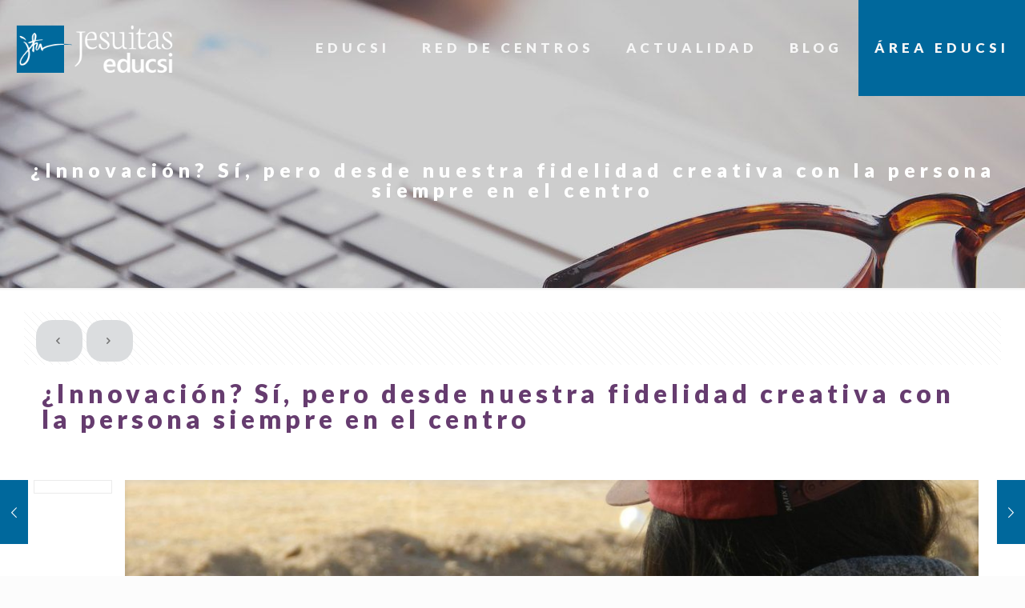

--- FILE ---
content_type: text/css
request_url: https://educacionjesuitas.org/wp-content/themes/EDUCSI/style.css?ver=6.9
body_size: -144
content:
/*
Theme Name: 	EDUCSI
Theme URI: 	http://themes.muffingroup.com/betheme
Author: 	SJDigital
Author URI: 	http://sjdigital.es
Description:	Dise�o de SJDigital para EDUCSI
Template:	betheme
Version: 	0.1
*/

/* Theme customization starts here
-------------------------------------------------------------- */
.st0 {
	fill: #CCE1EB;
	stroke: #ffffff;
	stroke-width: 0.5px;
}
.st1 {
	fill: #00689C;
	stroke: #ffffff;
	stroke-width: 0.5px;
	cursor:pointer;
}